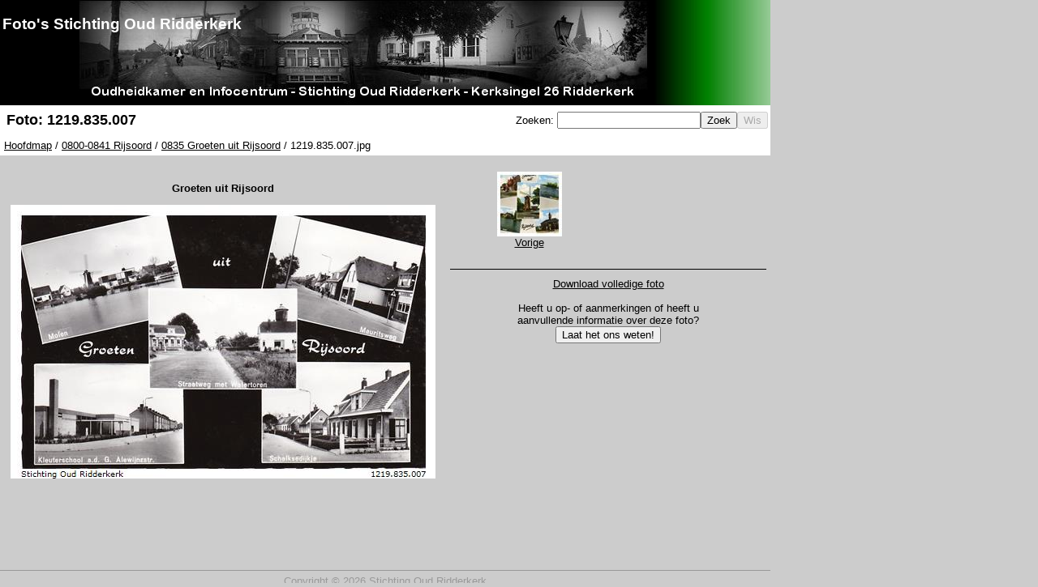

--- FILE ---
content_type: text/html; charset=utf-8
request_url: https://fotos.oudridderkerk.nl/imageview.aspx?path=0800-0841+Rijsoord%2F0835+Groeten+uit+Rijsoord%2F1219.835.007.jpg%2F
body_size: 9427
content:


<!DOCTYPE html PUBLIC "-//W3C//DTD XHTML 1.0 Transitional//EN" "http://www.w3.org/TR/xhtml1/DTD/xhtml1-transitional.dtd">
<html xmlns="http://www.w3.org/1999/xhtml">
<head id="ctl00_Head1"><link href="styles.css" type="text/css" rel="stylesheet" /><title>
	Foto's Stichting Oud Ridderkerk : 0835 Groeten uit Rijsoord : 1219.835.007.jpg
</title>
    <style type="text/css">
        .style1
        {
            color: #0000FF;
        }
    </style>
</head>
<body>
    <form name="aspnetForm" method="post" action="imageview.aspx?path=0800-0841+Rijsoord%2f0835+Groeten+uit+Rijsoord%2f1219.835.007.jpg%2f" id="aspnetForm">
<div>
<input type="hidden" name="__EVENTTARGET" id="__EVENTTARGET" value="" />
<input type="hidden" name="__EVENTARGUMENT" id="__EVENTARGUMENT" value="" />
<input type="hidden" name="__VIEWSTATE" id="__VIEWSTATE" value="/wEPDwUJMTQ2NDY5OTYzD2QWAmYPZBYCAgMPZBYIAgIPZBYCAgEPDxYCHgRUZXh0BRJGb3RvOiAxMjE5LjgzNS4wMDdkZAIFDw8WAh4HRW5hYmxlZGhkZAIGD2QWAmYPFgIfAAW/AjxhIGhyZWY9Ii8iIHRpdGxlPSJIb29mZG1hcCIgPkhvb2ZkbWFwPC9hPiAvIDxhIGhyZWY9Ii9mb2xkZXJ2aWV3LmFzcHg/cGF0aD0wODAwLTA4NDErUmlqc29vcmQlMmYmIiB0aXRsZT0iMDgwMC0wODQxIFJpanNvb3JkIiA+MDgwMC0wODQxIFJpanNvb3JkPC9hPiAvIDxhIGhyZWY9Ii9mb2xkZXJ2aWV3LmFzcHg/[base64]/[base64]/9xi/G8Yny/BKx" />
</div>

<script type="text/javascript">
//<![CDATA[
var theForm = document.forms['aspnetForm'];
if (!theForm) {
    theForm = document.aspnetForm;
}
function __doPostBack(eventTarget, eventArgument) {
    if (!theForm.onsubmit || (theForm.onsubmit() != false)) {
        theForm.__EVENTTARGET.value = eventTarget;
        theForm.__EVENTARGUMENT.value = eventArgument;
        theForm.submit();
    }
}
//]]>
</script>


<script src="/WebResource.axd?d=9ErLUD5Vfil4ybHFWGrN-5zDDUxDyvQ6P5rRH2yy0M3HBN1_jm5j_vbJhpMNoFmT6uFxnNm9-K5UBa9wTkKGdeuni2k1&amp;t=636721101600000000" type="text/javascript"></script>


<script src="/ScriptResource.axd?d=NNRc9GOBxFWfcfM9WFQtGuSOe20ch771OgrYVxzTR2MnqCGgnvLNvXI3afFrFjNaMCRWWl0_XTk4hlsokK9YTtDWMLmVy-oups3ZB2W-z8YlJZVKCUVLbY-ouWeRbcRcg9W5Ht5Ypu98-jK9fWf478_19NBZYN1TvhaFPUKRN7SK8UJT0&amp;t=3554ad18" type="text/javascript"></script>
<script type="text/javascript">
//<![CDATA[
if (typeof(Sys) === 'undefined') throw new Error('Het ASP.NET Ajax-framework aan de clientzijde is niet geladen.');
//]]>
</script>

<script src="/ScriptResource.axd?d=67dqZ7lZU6zwfuKQrlG7xNbj0SlAfx8UOK-lqaDftuAMLPEMCh1VASdQ7GSLP4XXk8qyRyfa3LLOptSmjBv0XCQpmr0EuH_yQozTFehuSYZa0ilTDljeqzoazmV158QrTX7b18BXgbDFbjKm2XfNr6BTvDEPoy2H9VvAvZZt37QT6ljS0&amp;t=3554ad18" type="text/javascript"></script>
<div>

	<input type="hidden" name="__VIEWSTATEGENERATOR" id="__VIEWSTATEGENERATOR" value="E6CBCF00" />
	<input type="hidden" name="__EVENTVALIDATION" id="__EVENTVALIDATION" value="/wEWBQL/4KPpAgKiq83cBQLprLfbDQLT1f7wBwKT9afoCvrabRa3lx430+Eax5ZGBBcCEXtM" />
</div>
    <script type="text/javascript">
//<![CDATA[
Sys.WebForms.PageRequestManager._initialize('ctl00$ScriptManager1', document.getElementById('aspnetForm'));
Sys.WebForms.PageRequestManager.getInstance()._updateControls(['tctl00$ContentWrapper$UpdatePanel1'], [], [], 90);
//]]>
</script>

    <div id="container">
        <div id="header">
            <table width="100%">
                <tr>
                    <td>
                        <h2>
                            Foto's Stichting Oud Ridderkerk</h2>
                    </td>
                    <td align="right">
                        
                    </td>
                </tr>
            </table>
        </div>
        <div id="pageheader">
            <table style="width: 100%;">
                <tr>
                    <td align="left">
                        
    <h2>
        <span id="ctl00_PageHeader_lblFotoNaam">Foto: 1219.835.007</span></h2>

                    </td>
                    <td align="right">
                        Zoeken:
                        <input name="ctl00$txtZoektekst" type="text" id="ctl00_txtZoektekst" /><input type="submit" name="ctl00$btnZoek" value="Zoek" id="ctl00_btnZoek" /><input type="submit" name="ctl00$btnWis" value="Wis" id="ctl00_btnWis" disabled="disabled" />
                    </td>
                </tr>
            </table>
            <div id="breadcrumb">
                <a href="/" title="Hoofdmap" >Hoofdmap</a> / <a href="/folderview.aspx?path=0800-0841+Rijsoord%2f&" title="0800-0841 Rijsoord" >0800-0841 Rijsoord</a> / <a href="/folderview.aspx?path=0800-0841+Rijsoord%2f0835+Groeten+uit+Rijsoord%2f&" title="0835 Groeten uit Rijsoord" >0835 Groeten uit Rijsoord</a> / 1219.835.007.jpg

            </div>
        </div>
        <div id="contentwrapper">
            
    <div id="ctl00_ContentWrapper_UpdatePanel1">
	
            <table width="100%" cellpadding="0" cellspacing="0">
                <tr>
                    <td id="centerpane">
                        <div id="MainImageHolder">
                            <p>
                                <b>
                                    <span id="ctl00_ContentWrapper_lblFileTitle">Groeten uit Rijsoord</span></b>
                            </p>
                            <img id="ctl00_ContentWrapper_imgImage500" src="/image.ashx?imagewidth=500&amp;path=0800-0841+Rijsoord%2f0835+Groeten+uit+Rijsoord%2f1219.835.007.jpg%2f" style="border-width:0px;" />
                            <br />
                            



                        </div>
                    </td>
                    <td id="rightpane" valign="top">
                        <table width="100%" cellpadding="0" cellspacing="0">
                            <tr>
                                <td class="imagecell">
                                    <a id="ctl00_ContentWrapper_hlVorige" href="/imageview.aspx?path=0800-0841+Rijsoord%2f0835+Groeten+uit+Rijsoord%2f1219.835.006.jpg%2f"><img id="ctl00_ContentWrapper_imgVorige" src="/image.ashx?imagewidth=80&amp;path=0800-0841+Rijsoord%2f0835+Groeten+uit+Rijsoord%2f1219.835.006.jpg%2f" style="border-width:0px;" />
                                        <br />
                                        <span id="ctl00_ContentWrapper_lblVorige">Vorige</span></a>
                                    
                                </td>
                                <td class="imagecell">
                                    
                                    <img id="ctl00_ContentWrapper_imgVolgendeLeeg" src="Images/leeg.gif" style="border-width:0px;" />
                                </td>
                            </tr>
                        </table>
                        <br />
                        <div id="ctl00_ContentWrapper_pnlVolledig" class="fullimagelink">
		
                            <a id="ctl00_ContentWrapper_hlVolledig" href="/image.ashx?path=0800-0841+Rijsoord%2f0835+Groeten+uit+Rijsoord%2f1219.835.007.jpg%2f">Download volledige foto</a>
                            <br />
                            <br />
                        
	</div>
                        <div align="center">
                            Heeft u op- of aanmerkingen of heeft u<br />
                            aanvullende informatie over deze foto?<br />
                            <input type="submit" name="ctl00$ContentWrapper$lnkbtnOpmerking" value="Laat het ons weten!" onclick="javascript:WebForm_DoPostBackWithOptions(new WebForm_PostBackOptions(&quot;ctl00$ContentWrapper$lnkbtnOpmerking&quot;, &quot;&quot;, true, &quot;&quot;, &quot;&quot;, false, false))" id="ctl00_ContentWrapper_lnkbtnOpmerking" />

                        </div>
                        <div id="ctl00_ContentWrapper_pnlOpm" style="height:250px;width:380px;">
		
                       
                        

                        
                                                 
	</div>
                    </td>
                </tr>
            </table>
        
</div>

        </div>
        <div id="footer">
            Copyright ©   2026   Stichting Oud Ridderkerk 
        </div>
    </div>
    

<script type="text/javascript">
//<![CDATA[
Sys.Application.initialize();
//]]>
</script>
</form>
<!-- Google tag (gtag.js) -->
<script async src="https://www.googletagmanager.com/gtag/js?id=G-LJZZ63B1S0"></script>
<script>
  window.dataLayer = window.dataLayer || [];
  function gtag(){dataLayer.push(arguments);}
  gtag('js', new Date());

  gtag('config', 'G-LJZZ63B1S0');
</script>

</body>
</html>
